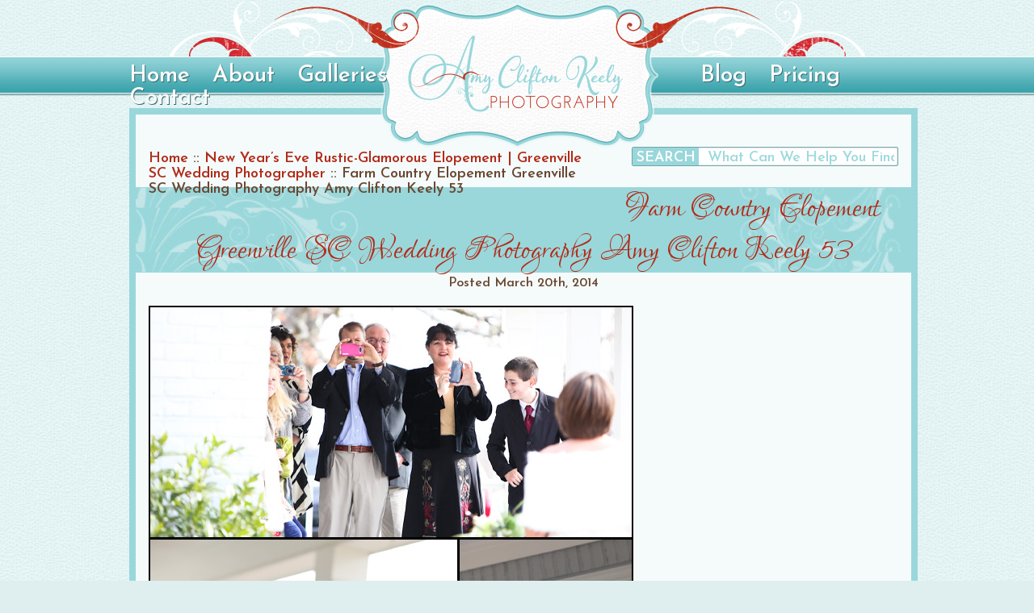

--- FILE ---
content_type: application/javascript; charset=UTF-8
request_url: https://amycliftonkeelyphotography.com/wp-content/plugins/Premium_Gallery_Manager/sprites/js/classic/galleria.classic.js?ver=1.2.2
body_size: 410
content:
/**
 * @preserve Galleria Classic Theme 2011-02-14
 * http://galleria.aino.se
 *
 * Copyright (c) 2011, Aino
 * Licensed under the MIT license.
 */
 
/*global jQuery, Galleria */

(function($) {

Galleria.addTheme({
    name: 'classic',
    author: 'Galleria',
    css: 'galleria.theme1.css',
    defaults: {
        transition: 'slide',
        thumbCrop:  'height',
        
		// set this to false if you want to show the caption all the time:
        _toggleInfo: true
    },
    init: function(options) {
        
        // add some elements
        this.addElement('info-link','info-close');
			this.appendChild('stage',"<div class='galleria-fs'></div>");
        this.append({
            'info' : ['info-link','info-close']
        });
        
        // cache some stuff
        var info = this.$('info-link,info-close,info-text'),
            touch = Galleria.TOUCH,
            click = touch ? 'touchstart' : 'click';
        
		var fullscreen = $(".galleria-fs");
		var galleria = this;
		fullscreen.live('click',function(){
			galleria.toggleFullscreen();
			$(this).toggleClass('resize');
			//galleria.$("stage").css({ top:0, left:0 , right:0 });
			
			});
			
        // show loader & counter with opacity
        this.$('loader,counter').show().css('opacity', 0.4);

        // some stuff for non-touch browsers
        if (! touch ) {
            this.addIdleState( this.get('image-nav-left'), { left:-50 });
            this.addIdleState( this.get('image-nav-right'), { right:-50 });
            this.addIdleState( this.get('counter'), { opacity:0 });
        }
        
        // toggle info
        if ( options._toggleInfo === true ) {
            info.bind( click, function() {
                info.toggle();
            });
        } else {
			info.show();
			this.$('info-link, info-close').hide();
		}
        
        // bind some stuff
        this.bind('thumbnail', function(e) {
            
            if (! touch ) {
                // fade thumbnails
                $(e.thumbTarget).css('opacity', 0.6).parent().hover(function() {
                    $(this).not('.active').children().stop().fadeTo(100, 1);
                }, function() {
                    $(this).not('.active').children().stop().fadeTo(400, 0.6);
                });
                
                if ( e.index === options.show ) {
                    $(e.thumbTarget).css('opacity',1);
                }
            }
        });
        
        this.bind('loadstart', function(e) {
            if (!e.cached) {
                this.$('loader').show().fadeTo(200, 0.4);
            }
            
            this.$('info').toggle( this.hasInfo() );
            
            $(e.thumbTarget).css('opacity',1).parent().siblings().children().css('opacity', 0.6);
        });
        
        this.bind('loadfinish', function(e) {
			 this.$('thumbnails').find('.galleria-image').fadeIn('normal');
              this.$('loader').fadeOut(200,function(){ fullscreen.css("opacity",1); });
			   this.$('thumbnails').find('.galleria-image img').css({ "width":"50px!important",  "height":"50px!important" });
			   this.$('thumbnails').find('.galleria-image').css({ "width":"50px!important",  "height":"50px!important" });
        });
    }
});

}(jQuery));
